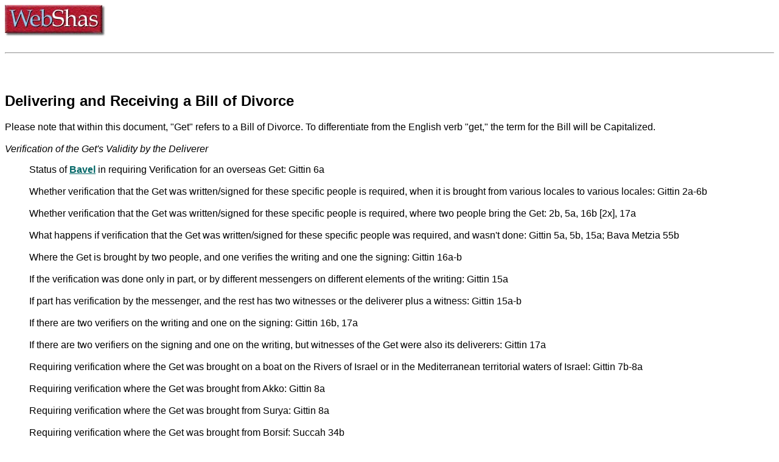

--- FILE ---
content_type: text/html
request_url: http://webshas.org/ishus/gittin/receive.htm
body_size: 3571
content:
<html><head><title>Mordechai Torczyner's WebShas - Topical Index to the Talmud: Marital Issues: Divorce: Delivering a Get</title><META name="keywords" content="Torah Talmud Gemara Judaism Shas Jewish Mishnah Get Gittin Receive Accept Give"><meta name="viewport" content="width=device-width, initial-scale=1"><META name="description" content="An index to the Babylonian Talmud, one of the core texts of Judaism. Marriage and Family. Divorce"><meta http-equiv="Content-Type" content="text/html; charset=UTF-8" /></head> <!-- Google tag (gtag.js) --> <script async src="https://www.googletagmanager.com/gtag/js?id=G-TQZEW13WWR"></script> <script> window.dataLayer = window.dataLayer || []; function gtag(){dataLayer.push(arguments);} gtag('js', new Date()); gtag('config', 'G-TQZEW13WWR'); </script>
<body bgcolor="#FFFFff" text="#000000" vlink="#007a00" link="#0000a6" alink="#ff0000">



<IMG SRC="http://www.webshas.org/logo.jpg" WIDTH=165 HEIGHT=52><br><br><hr>
<br><br>

<script language="javascript" type="text/javascript">
<!--
function popitup(url)
{
 newwindow=window.open(url,'name','height=400,width=400');
 if (window.focus) {newwindow.focus()}
 return false;
}
// -->
</script>
<STYLE TYPE="text/css"><!--
 A:link    {text-decoration: underline; color: #006666; font-weight: bold}
 A:visited {text-decoration: underline; color: #FF0000; font-weight: bold}
 A:active  {text-decoration: underline; color: #0000FF}
 //--></STYLE><font face=sans-serif>
<h2>Delivering and Receiving a Bill of Divorce</h2>
<p>Please note that within this document, "Get" refers to a Bill of Divorce. To differentiate from the English verb "get," the term for the Bill will be Capitalized.<br><br>

<i>Verification of the Get's Validity by the Deliverer</i><ul>
Status of <A href="../../eretz/bavel.htm">Bavel</a> in requiring Verification for an overseas Get: Gittin 6a<br><br>
Whether verification that the Get was written/signed for these specific people is required, when it is brought from various locales to various locales: Gittin 2a-6b<br><br>
Whether verification that the Get was written/signed for these specific people is required, where two people bring the Get: 2b, 5a, 16b [2x], 17a<br><br>
What happens if verification that the Get was written/signed for these specific people was required, and wasn't done: Gittin 5a, 5b, 15a; Bava Metzia 55b<br><br>
Where the Get is brought by two people, and one verifies the writing and one the signing: Gittin 16a-b<br><br>
If the verification was done only in part, or by different messengers on different elements of the writing: Gittin 15a<br><br>
If part has verification by the messenger, and the rest has two witnesses or the deliverer plus a witness: Gittin 15a-b<br><br>
If there are two verifiers on the writing and one on the signing: Gittin 16b, 17a<br><br>
If there are two verifiers on the signing and one on the writing, but witnesses of the Get were also its deliverers: Gittin 17a<br><br>
Requiring verification where the Get was brought on a boat on the Rivers of Israel or in the Mediterranean territorial waters of Israel: Gittin 7b-8a<br><br>
Requiring verification where the Get was brought from Akko: Gittin 8a<br><br>
Requiring verification where the Get was brought from Surya: Gittin 8a<br><br>
Requiring verification where the Get was brought from Borsif: Succah 34b<br><br>

<br></ul><i>The Deliverer</i><ul>
Whether the delivery must be under such circumstances that the deliverer could return to the sender to verify that it had been sent, while still in the role of <A href="../../kinyan/proxy.htm">proxy</a>: Gittin 24a<br><br>
Equating sending someone to give the Get, with telling him to acquire the Get for the wife: Gittin 11b<br><br>
Whether a woman may bring her own Get, even if she is coming from an area from which the deliverer is required to verify that the Get was written for the involved parties: Gittin 3a, 5a [2x], 5b, 23b-24a, 24a<br><br>
Whether the husband may be the deliverer of the Get, even if he is coming from an area from which the deliverer is required to verify that the Get was written for the involved parties: Gittin 3a, 5a [2x]<br><br>
For a husband to revoke a <A href="../../kinyan/proxy.htm">proxy</a> after sending him to deliver the Get: Gittin 9b, 11b<br><br>
If the husband dies after sending the <A href="../../kinyan/proxy.htm">proxy</a>: Gittin 9b, 13a-b<br><br>
For a <a href="../../spec/challen/suma.htm">Blind Person</a> to deliver it: Gittin 23a<br><br>
For a <a href="../../spec/challen/cheresh.htm">cheresh</a> to deliver it: Gittin 5a, 9a, 23a<br><br>
For a <a href="../../spec/challen/shoteh.htm">shoteh</a> to deliver it: Gittin 5a, 9a, 23a<br><br>
For a <a href="../../spec/social/katan.htm">Minor</a> to deliver it: Gittin 5a, 9a, 23a<br><br>
For one who isn't Jewish to deliver it: Gittin 23a [2x]<br><br>
Even the 5 relatives who aren't trusted to <a href="../../baisdin/edus/maisbaal.htm">testify on her husband's death</a> are trusted to verify her Get: Gittin 23b-24a<br><br>

<br></ul><i>The Delivery</i><ul>
Having witnesses: Gittin 3b<br><br>
How many people must be present: Gittin 3a [2x], 5b<br><br>
Requiring that the witnesses read the Get: Gittin 19b<br><br>
Whether the Get must leave his hand to her or to the <A href="../../kinyan/proxy.htm">proxy</a>: Gittin 20b, 24a<br><br>
Requires full transfer of the Get, without any link back to the husband: Bava Metzia 7a<br><br>
Acquiring a Get is not considered beneficial, to allow a <a href="../../kinyan/zachin.htm">Proxy to receive it for her without her knowledge</a>: Gittin 11b, Bava Metzia 12a<br><br>
Acquiring the Get by acquiring the husband's eved while he holds it: Gittin 21a<br><br>
Acquring the Get by acquiring part of the husband's property, with the Get in it: Gittin 21a, 24a<br><br>
The Get can be given to a woman on any part of her property: Bava Metzia 10b<br><br>
If the Get was written on an item known to have been his, but now found in her property: Gittin 20b-21a<br><br>
Throwing a Get to a woman who is moving: Bava Metzia 9b<br><br>
Giving the Get but claiming the paper on which it is written for himself: Gittin 20b<br><br>
Giving the Get but demanding that she return some portion of the paper: Gittin 20b<br><br>
What happens if a <A href="../../kinyan/proxy.htm">proxy</a> is sent to carry out a mission - <a href="../../kinyan/employee.htm">hiring employees</a> or delivering a Get - and he misrepresents his mission, and the people with whom he is interacting say, "We will go with the mission as expressed by the person who sent you.": Bava Metzia 76a-b<br><br>

<br></ul><i>The Receipt</i><ul>
Whether her assent is/isn't necessary: Yevamot 112b; Gittin 21a; Kiddushin 5a, 5b, 9b, 41a; Bava Metzia 11b<br><br>
Power of the wife/husband to establish a <A href="../../kinyan/proxy.htm">proxy</a> for receipt of the Get: Gittin 21a; Kiddushin 23b, 41a, 41a-42a<br><br>
Power of a wife to establish a <A href="../../kinyan/proxy.htm">proxy</a> to receive the Get from her husband's <A href="../../kinyan/proxy.htm">proxy</a>: Gittin 24a<br><br>
A father accepting a <A href="../katan.htm">Get (from kiddushin) for his daughter while she is a minor</a> (and the possibility of him doing so against her will): Ketuvot 46b, 47a, 65b; Gittin 21a; Kiddushin 3b, 10a<br><br>
A <a href="../../spec/social/kenaani.htm">eved</a> as <A href="../../kinyan/proxy.htm">proxy</a> for receipt of the Get: Gittin 23a-b<br><br>
Whether a woman must receive the Get in her hand, specifically, or not: Bava Metzia 56b<br><br>
The woman must be beside her property, when the Get is put there: Bava Metzia 11b<br><br>
Validity of receipt of a Get if the woman is in one yard and the Get is in an adjacent yard: Eruvin 92b<br><br>
Determination of the Independence of an Area uses the same standards as that of an Area for <a href="../../shabbos/melachos/hotzaah.htm">Forbidden Transport of items on Shabbos</a>: Shabbat 80a<br><br>
Whether ability to acquire a Get via <a href="../../kinyan/chatzair.htm">Territory</a> is like establishing a <A href="../../kinyan/proxy.htm">proxy</a> or is an extension of one's personal power of Acquisition: Bava Metzia 10b-11a<br><br>

<table valign=top BORDER="0" CELLPADDING="5" CELLSPACING="5"><center><tr align=left><td><hr><center><a href="http://www.webshas.org/index.htm">Back to Home</a><hr></td></tr><tr><td><center><a href="http://www.webshas.org/main.htm">Search by Category</a><hr></td></tr><tr><td><center><b>Search by Google</b><br><br><!-- SiteSearch Google --><FORM method=GET action="http://www.google.com/search"><input type=hidden name=ie value=UTF-8><input type=hidden name=oe value=UTF-8><INPUT TYPE=text name=q size=10px5 maxlength=255 value=""><br><br><input type=hidden name=domains value="http://www.webshas.org"><input type=radio name=sitesearch value=""> WWW <input type=radio name=sitesearch value="http://www.webshas.org" checked> Webshas <br><br><INPUT type=submit name=btnG VALUE="Search"></font></FORM><!-- SiteSearch Google --><hr></td></tr><tr><td><center><a href="http://www.webshas.org/engindex.htm">Alphabetical Index</a><hr></td></tr><tr><td><center><a href="http://www.webshas.org/about.htm">About WebShas</a><hr></td></tr></table>

<script type="text/javascript">var gaJsHost = (("https:" == document.location.protocol) ? "https://ssl." : "http://www."); document.write(unescape("%3Cscript src='" + gaJsHost + "google-analytics.com/ga.js' type='text/javascript'%3E%3C/script%3E"));</script><script type="text/javascript">try {var pageTracker =_gat._getTracker("UA-11404979-1");pageTracker._trackPageview();} catch(err) {}</script></body></html>
